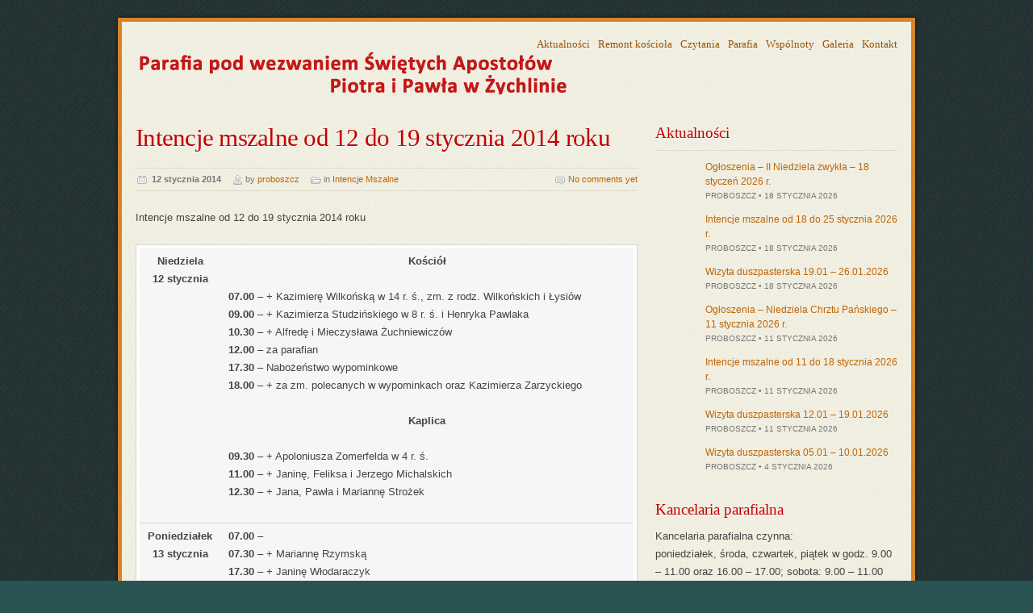

--- FILE ---
content_type: text/html; charset=UTF-8
request_url: https://www.zychlinparafia.pl/1336/intencje-mszalne-od-12-do-19-stycznia-2014-roku/
body_size: 9052
content:


<!DOCTYPE html PUBLIC "-//W3C//DTD XHTML 1.0 Strict//EN" "http://www.w3.org/TR/xhtml1/DTD/xhtml1-strict.dtd">
<html xmlns="http://www.w3.org/1999/xhtml">
<head>

<meta http-equiv="content-type" content="text/html; charset=utf-8" />

<title>Intencje mszalne od 12 do 19 stycznia 2014 roku  &#8211;  Parafia Św. Ap. Piotra i Pawła w Żychlinie</title>

<link rel="shortcut icon" href="favicon.ico" />

<link rel="stylesheet" type="text/css" media="all" href="https://www.zychlinparafia.pl/wp-content/themes/ecclesia/css/template.css" />

<!-- Load CSS fixes for IE7 -->
<!--[if IE 7]>
<link rel="stylesheet" type="text/css" media="all" href="https://www.zychlinparafia.pl/wp-content/themes/ecclesia/css/ie7.css" />
<![endif]-->

<link rel="stylesheet" type="text/css" media="all" href="https://www.zychlinparafia.pl/wp-content/themes/ecclesia/css/colors/red-teal.css" />


<!-- Load font from Google Fonts API -->
<link rel="stylesheet" type="text/css" href="http://fonts.googleapis.com/css?family=PT+Serif:regular,italic,bold,bolditalic" />

<link rel="stylesheet" type="text/css" media="all" href="https://www.zychlinparafia.pl/wp-content/themes/ecclesia/css/prettyPhoto.css" />

<link rel="alternate" type="application/rss+xml" title="RSS 2.0" href="https://www.zychlinparafia.pl/feed/" />
<link rel="alternate" type="text/xml" title="RSS .92" href="https://www.zychlinparafia.pl/feed/rss/" />
<link rel="alternate" type="application/atom+xml" title="Atom 0.3" href="https://www.zychlinparafia.pl/feed/atom/" />
<link rel="pingback" href="https://www.zychlinparafia.pl/xmlrpc.php" />


<style type="text/css">

/* Dynamic styles */






</style>
<link rel='dns-prefetch' href='//ajax.googleapis.com' />
<link rel='dns-prefetch' href='//s.w.org' />
<link rel="alternate" type="application/rss+xml" title="Parafia Św. Ap. Piotra i Pawła w Żychlinie &raquo; Intencje mszalne od 12 do 19 stycznia 2014 roku Kanał z komentarzami" href="https://www.zychlinparafia.pl/1336/intencje-mszalne-od-12-do-19-stycznia-2014-roku/feed/" />
		<script type="text/javascript">
			window._wpemojiSettings = {"baseUrl":"https:\/\/s.w.org\/images\/core\/emoji\/11\/72x72\/","ext":".png","svgUrl":"https:\/\/s.w.org\/images\/core\/emoji\/11\/svg\/","svgExt":".svg","source":{"concatemoji":"https:\/\/www.zychlinparafia.pl\/wp-includes\/js\/wp-emoji-release.min.js?ver=5.0.10"}};
			!function(a,b,c){function d(a,b){var c=String.fromCharCode;l.clearRect(0,0,k.width,k.height),l.fillText(c.apply(this,a),0,0);var d=k.toDataURL();l.clearRect(0,0,k.width,k.height),l.fillText(c.apply(this,b),0,0);var e=k.toDataURL();return d===e}function e(a){var b;if(!l||!l.fillText)return!1;switch(l.textBaseline="top",l.font="600 32px Arial",a){case"flag":return!(b=d([55356,56826,55356,56819],[55356,56826,8203,55356,56819]))&&(b=d([55356,57332,56128,56423,56128,56418,56128,56421,56128,56430,56128,56423,56128,56447],[55356,57332,8203,56128,56423,8203,56128,56418,8203,56128,56421,8203,56128,56430,8203,56128,56423,8203,56128,56447]),!b);case"emoji":return b=d([55358,56760,9792,65039],[55358,56760,8203,9792,65039]),!b}return!1}function f(a){var c=b.createElement("script");c.src=a,c.defer=c.type="text/javascript",b.getElementsByTagName("head")[0].appendChild(c)}var g,h,i,j,k=b.createElement("canvas"),l=k.getContext&&k.getContext("2d");for(j=Array("flag","emoji"),c.supports={everything:!0,everythingExceptFlag:!0},i=0;i<j.length;i++)c.supports[j[i]]=e(j[i]),c.supports.everything=c.supports.everything&&c.supports[j[i]],"flag"!==j[i]&&(c.supports.everythingExceptFlag=c.supports.everythingExceptFlag&&c.supports[j[i]]);c.supports.everythingExceptFlag=c.supports.everythingExceptFlag&&!c.supports.flag,c.DOMReady=!1,c.readyCallback=function(){c.DOMReady=!0},c.supports.everything||(h=function(){c.readyCallback()},b.addEventListener?(b.addEventListener("DOMContentLoaded",h,!1),a.addEventListener("load",h,!1)):(a.attachEvent("onload",h),b.attachEvent("onreadystatechange",function(){"complete"===b.readyState&&c.readyCallback()})),g=c.source||{},g.concatemoji?f(g.concatemoji):g.wpemoji&&g.twemoji&&(f(g.twemoji),f(g.wpemoji)))}(window,document,window._wpemojiSettings);
		</script>
		<style type="text/css">
img.wp-smiley,
img.emoji {
	display: inline !important;
	border: none !important;
	box-shadow: none !important;
	height: 1em !important;
	width: 1em !important;
	margin: 0 .07em !important;
	vertical-align: -0.1em !important;
	background: none !important;
	padding: 0 !important;
}
</style>
<link rel='stylesheet' id='wp-block-library-css'  href='https://www.zychlinparafia.pl/wp-includes/css/dist/block-library/style.min.css?ver=5.0.10' type='text/css' media='all' />
<link rel='https://api.w.org/' href='https://www.zychlinparafia.pl/wp-json/' />
<link rel="EditURI" type="application/rsd+xml" title="RSD" href="https://www.zychlinparafia.pl/xmlrpc.php?rsd" />
<link rel="wlwmanifest" type="application/wlwmanifest+xml" href="https://www.zychlinparafia.pl/wp-includes/wlwmanifest.xml" /> 
<link rel='prev' title='Ogłoszenia &#8211; Niedziela Chrztu Pańskiego- 12 styczeń 2014 r.' href='https://www.zychlinparafia.pl/1330/ogloszenia-niedziela-chrztu-panskiego-12-styczen-2014-r/' />
<link rel='next' title='Czytania na poniedziałek, 13 stycznia 2014' href='https://www.zychlinparafia.pl/1339/czytania-na-poniedzialek-13-stycznia-2014/' />
<meta name="generator" content="WordPress 5.0.10" />
<link rel="canonical" href="https://www.zychlinparafia.pl/1336/intencje-mszalne-od-12-do-19-stycznia-2014-roku/" />
<link rel='shortlink' href='https://www.zychlinparafia.pl/?p=1336' />
<link rel="alternate" type="application/json+oembed" href="https://www.zychlinparafia.pl/wp-json/oembed/1.0/embed?url=https%3A%2F%2Fwww.zychlinparafia.pl%2F1336%2Fintencje-mszalne-od-12-do-19-stycznia-2014-roku%2F" />
<link rel="alternate" type="text/xml+oembed" href="https://www.zychlinparafia.pl/wp-json/oembed/1.0/embed?url=https%3A%2F%2Fwww.zychlinparafia.pl%2F1336%2Fintencje-mszalne-od-12-do-19-stycznia-2014-roku%2F&#038;format=xml" />
<meta name="cdp-version" content="1.3.0" /><!-- <meta name="NextGEN" version="3.3.17" /> -->
<meta name="generator" content="Ecclesia 2.1" />
<meta name="generator" content="MW Framework 1.1" />
		<style type="text/css" id="wp-custom-css">
			/*
Tutaj możesz dodać własny CSS.

Naciśnij ikonkę pomocy, żeby dowiedzieć się więcej.
*/
table.no-border tr td{
	border:0px none;
}
#header .logo {
   top: 20px;
}
table.intencje{
	width: 95%; 
	border-spacing: 1px; 
	border-collapse: separate;
}		</style>
	

</head>

<body>

<div class="page-wrap" id="page-wrap">

<div class="content-wrap" id="content-wrap">
<div class="content-wrap-inner" id="content-wrap-inner">

    <!-- Header -->

    <div class="grid-wrap" id="header">

        <div class="grid-6 inner">
            
                                                        <a href="https://www.zychlinparafia.pl" title="Parafia Św. Ap. Piotra i Pawła w Żychlinie"><img data-lazyloaded="1" src="[data-uri]" data-src="https://www.zychlinparafia.pl/wp-content/themes/ecclesia/img/logo-red.png" alt="Parafia Św. Ap. Piotra i Pawła w Żychlinie"  class="logo"/><noscript><img src="https://www.zychlinparafia.pl/wp-content/themes/ecclesia/img/logo-red.png" alt="Parafia Św. Ap. Piotra i Pawła w Żychlinie"  class="logo"/></noscript></a>
                        
            <div id="top-nav" class="top-nav"><ul id="menu-glowne-menu" class="top-nav-list"><li id="menu-item-10" class="menu-item menu-item-type-taxonomy menu-item-object-category current-post-ancestor menu-item-10"><a href="https://www.zychlinparafia.pl/kategorie/aktualnosci/">Aktualności</a></li>
<li id="menu-item-4051" class="menu-item menu-item-type-taxonomy menu-item-object-category menu-item-4051"><a href="https://www.zychlinparafia.pl/kategorie/aktualnosci/remont-kosciola/">Remont kościoła</a></li>
<li id="menu-item-70" class="menu-item menu-item-type-taxonomy menu-item-object-category menu-item-70"><a href="https://www.zychlinparafia.pl/kategorie/czytania/">Czytania</a></li>
<li id="menu-item-37" class="menu-item menu-item-type-post_type menu-item-object-page menu-item-37"><a href="https://www.zychlinparafia.pl/parafia/">Parafia</a></li>
<li id="menu-item-11" class="menu-item menu-item-type-taxonomy menu-item-object-category menu-item-11"><a href="https://www.zychlinparafia.pl/kategorie/wspolnoty/">Wspólnoty</a></li>
<li id="menu-item-855" class="menu-item menu-item-type-taxonomy menu-item-object-category menu-item-855"><a href="https://www.zychlinparafia.pl/kategorie/galeria/">Galeria</a></li>
<li id="menu-item-69" class="menu-item menu-item-type-post_type menu-item-object-page menu-item-69"><a href="https://www.zychlinparafia.pl/kontakt/">Kontakt</a></li>
</ul></div>            <div class="main-nav-list root"><ul>
<li id="menu-item-937" class="main-nav-list-item "><a></a></li>
<li id="menu-item-2" class="main-nav-list-item "><a></a></li>
<li id="menu-item-5" class="main-nav-list-item "><a></a></li>
<li id="menu-item-9" class="main-nav-list-item "><a></a></li>
<li id="menu-item-36" class="main-nav-list-item "><a></a></li>
<li id="menu-item-68" class="main-nav-list-item "><a></a></li>
<li id="menu-item-4299" class="main-nav-list-item "><a></a></li>
<li id="menu-item-5485" class="main-nav-list-item "><a></a></li>
</ul></div>
        </div>

    </div>
    
    <!-- End of header -->
    
    <b class="grid-divider"></b>
<!-- Main content -->

<div class="grid-wrap with-sidebar">

    
    <div class="grid-4">
    
        
            <div class="post">
                <h1>Intencje mszalne od 12 do 19 stycznia 2014 roku</h1>
                <div class="post-meta">
                    <ul>
                        <li class="post-meta-date">12 stycznia 2014</li>
                        <li class="post-meta-author">by <a href="https://www.zychlinparafia.pl/author/proboszcz/" title="Wpisy, których autorem jest proboszcz" rel="author">proboszcz</a></li>
                        <li class="post-meta-category">in <a href="https://www.zychlinparafia.pl/kategorie/aktualnosci/intencje-mszalne/" rel="category tag">Intencje Mszalne</a></li>
                        <li class="post-meta-comments"><a href="https://www.zychlinparafia.pl/1336/intencje-mszalne-od-12-do-19-stycznia-2014-roku/#comments">No comments yet</a></li>
                    </ul>
                </div>
                <p align="left">Intencje mszalne od 12 do 19 stycznia 2014 roku</p>
<p><span id="more-1336"></span></p>
<table width="75%" cellspacing="2" cellpadding="2">
<tbody>
<tr>
<td width="14%" height="121">
<p align="CENTER"><strong>Niedziela</strong><br />
<strong>12 stycznia</strong></p>
</td>
<td valign="TOP" width="86%">
<p align="CENTER"><strong>Kościół</strong></p>
<p align="LEFT"><strong>07.00</strong> – + Kazimierę Wilkońską w 14 r. ś., zm. z rodz. Wilkońskich i Łysiów<br />
<strong>09.00</strong> – + Kazimierza Studzińskiego w 8 r. ś. i Henryka Pawlaka<br />
<strong>10.30</strong> – + Alfredę i Mieczysława Żuchniewiczów<br />
<strong>12.00</strong> – za parafian<br />
<strong>17.30</strong> – Nabożeństwo wypominkowe<br />
<strong>18.00</strong> – + za zm. polecanych w wypominkach oraz Kazimierza Zarzyckiego</p>
<p align="CENTER"><strong>Kaplica</strong></p>
<p align="LEFT"><strong>09.30</strong> – + Apoloniusza Zomerfelda w 4 r. ś.<br />
<strong>11.00</strong> – + Janinę, Feliksa i Jerzego Michalskich<br />
<strong>12.30</strong> – + Jana, Pawła i Mariannę Strożek</p>
</td>
</tr>
<tr>
<td width="14%">
<p align="CENTER"><strong>Poniedziałek</strong><br />
<strong>13 stycznia</strong></p>
</td>
<td width="86%">
<p align="LEFT"><strong>07.00</strong> –<br />
<strong>07.30</strong> – + Mariannę Rzymską<br />
<strong>17.30</strong> – + Janinę Włodaraczyk<br />
<strong>18.00</strong>– + Rafała Malanowskiego</p>
</td>
</tr>
<tr>
<td width="14%">
<p align="CENTER"><strong>Wtorek</strong><br />
<strong>14 stycznia</strong></p>
</td>
<td valign="TOP" width="86%">
<p align="LEFT"><strong>07.00</strong> –<br />
<strong>07.30</strong> – + Zygmunta Ancerowicza<br />
<strong>17.30</strong> – + Stefanię Matuszewską<br />
<strong>18.00</strong> – + Kazimierza Trzaskowskiego</p>
</td>
</tr>
<tr>
<td width="14%">
<p align="CENTER"><strong>Środa</strong><br />
<strong>15 stycznia</strong></p>
</td>
<td valign="TOP" width="86%">
<p align="LEFT"><strong>07.00</strong> – + Wiesława Falkowskiego<br />
<strong>07.30</strong> – + Jana Maltańskiego<br />
<strong>17.30</strong> – + Zygmunta Ancerowicza<br />
<strong>18.00</strong> – Nowenna nieustanna</p>
</td>
</tr>
<tr>
<td width="14%">
<p align="CENTER"><strong>Czwartek</strong><br />
<strong>16 stycznia</strong></p>
</td>
<td valign="TOP" width="86%">
<p align="LEFT"><strong>07.00</strong> – + Marię Miziołek<br />
<strong>07.30</strong> –<br />
<strong>17.30</strong> – + Henryka Podstawskiego<br />
<strong>18.00</strong> – + Jana Marciniaka</p>
</td>
</tr>
<tr>
<td width="14%">
<p align="CENTER"><strong>Piątek</strong><br />
<strong>17 stycznia</strong></p>
</td>
<td valign="TOP" width="86%">
<p align="LEFT"><strong>07.00</strong> – + Mariannę Wypych<br />
<strong>07.30</strong> –<br />
<strong>15.00</strong> – Koronka do Miłosierdzia Bożego<br />
<strong>17.30</strong> – + Zygmunta Gajewskiego w 7 r. ś., Irenę, Zygmunta, Pawła i Izabelę Gajewskich<br />
<strong>18.00</strong> – + Marka Kurzawę</p>
</td>
</tr>
<tr>
<td width="14%" height="45">
<p align="CENTER"><strong>Sobota</strong><br />
<strong>18 stycznia</strong></p>
</td>
<td valign="TOP" width="86%">
<p align="LEFT"><strong>07.00</strong> – + Jolantę Krawczyk<br />
<strong>07.30</strong> – + Bronisławę Zgierską<br />
<strong>17.30</strong> – + Bronisławę Gandziarek w 1 r. ś.<br />
<strong>18.00</strong> – + Mariannę i Mariana Dolewskich, Adolfa Banachowicza</p>
</td>
</tr>
<tr>
<td width="14%" height="157">
<p align="CENTER"><strong>Niedziela</strong><br />
<strong>19 stycznia</strong></p>
</td>
<td valign="TOP" width="86%">
<p align="CENTER"><strong>Kościół</strong></p>
<p align="LEFT"><strong>07.00</strong> – + Bogusława Popławskiego w 3 r. ś, Władysławę i Stanisława Popławskich<br />
<strong>09.00</strong> – + Zygmunta i Helenę Gizińskich<br />
<strong>10.30</strong> – + Mariannę i Czesława Ciołkowskich<br />
<strong>12.00</strong> – za parafian<br />
<strong>17.30</strong> – Nabożeństwo eucharystyczne<br />
<strong>18.00</strong> – + Wiesława Karasiewicza w 4 r. ś.</p>
<p align="CENTER"><strong>Kaplica</strong></p>
<p align="LEFT"><strong>09.30</strong> – + Arkadiusza Felczaka<br />
<strong>11.00</strong> – + Henryka Tarkę<br />
<strong>12.30</strong> – + Nikodema Czubińskiego w 5 r. ś.</p>
</td>
</tr>
</tbody>
</table>
<p align="LEFT">
            </div>
            
                        <div id="author-info">
                <img data-lazyloaded="1" src="[data-uri]" alt='' data-src='https://secure.gravatar.com/avatar/023c5564f9aecb59bdfbc73ddb8db0ef?s=60&#038;d=mm&#038;r=g' data-srcset='https://secure.gravatar.com/avatar/023c5564f9aecb59bdfbc73ddb8db0ef?s=120&#038;d=mm&#038;r=g 2x' class='avatar avatar-60 photo' height='60' width='60' /><noscript><img alt='' src='https://secure.gravatar.com/avatar/023c5564f9aecb59bdfbc73ddb8db0ef?s=60&#038;d=mm&#038;r=g' srcset='https://secure.gravatar.com/avatar/023c5564f9aecb59bdfbc73ddb8db0ef?s=120&#038;d=mm&#038;r=g 2x' class='avatar avatar-60 photo' height='60' width='60' /></noscript>                <div id="author-info-txt">
                    <h3><a href="https://www.zychlinparafia.pl/author/proboszcz/" title="Wpisy, których autorem jest proboszcz" rel="author">proboszcz</a></h3>
                    <p></p>
                </div>
            </div>
                        
            
                
    </div>
    
        <div class="grid-2 widgets-container">
        <div id="mw-widget-recent-posts-3" class="widget sidebar-widget mw-widget-recent-posts"><div class="widget-unboxed has-head"><div class="widget-head"><h3>Aktualności</h3></div><div class="widget-body"><ul class="mw-widget-recent-posts-list with-thumbnails"><li><a href="https://www.zychlinparafia.pl/7096/ogloszenia-ii-niedziela-zwykla-18-styczen-2026-r/" title="Ogłoszenia &#8211; II  Niedziela zwykła &#8211; 18 styczeń 2026 r." class="post-link">Ogłoszenia &#8211; II  Niedziela zwykła &#8211; 18 styczeń 2026 r.</a><span class="widget-post-meta">proboszcz &bull; 18 stycznia 2026</span></li><li><a href="https://www.zychlinparafia.pl/7100/intencje-mszalne-od-18-do-25-stycznia-2026-r/" title="Intencje mszalne od 18 do 25 stycznia 2026 r." class="post-link">Intencje mszalne od 18 do 25 stycznia 2026 r.</a><span class="widget-post-meta">proboszcz &bull; 18 stycznia 2026</span></li><li><a href="https://www.zychlinparafia.pl/7097/wizyta-duszpasterska-19-01-26-01-2026/" title="Wizyta duszpasterska 19.01 &#8211; 26.01.2026" class="post-link">Wizyta duszpasterska 19.01 &#8211; 26.01.2026</a><span class="widget-post-meta">proboszcz &bull; 18 stycznia 2026</span></li><li><a href="https://www.zychlinparafia.pl/7092/ogloszenia-niedziela-chrztu-panskiego-11-stycznia-2026-r/" title="Ogłoszenia &#8211; Niedziela Chrztu Pańskiego &#8211; 11 stycznia 2026 r." class="post-link">Ogłoszenia &#8211; Niedziela Chrztu Pańskiego &#8211; 11 stycznia 2026 r.</a><span class="widget-post-meta">proboszcz &bull; 11 stycznia 2026</span></li><li><a href="https://www.zychlinparafia.pl/7090/intencje-mszalne-od-11-do-18-stycznia-2026-r/" title="Intencje mszalne od 11 do 18 stycznia 2026 r." class="post-link">Intencje mszalne od 11 do 18 stycznia 2026 r.</a><span class="widget-post-meta">proboszcz &bull; 11 stycznia 2026</span></li><li><a href="https://www.zychlinparafia.pl/7093/wizyta-duszpasterska-12-01-19-01-2026/" title="Wizyta duszpasterska 12.01 &#8211; 19.01.2026" class="post-link">Wizyta duszpasterska 12.01 &#8211; 19.01.2026</a><span class="widget-post-meta">proboszcz &bull; 11 stycznia 2026</span></li><li><a href="https://www.zychlinparafia.pl/7084/wizyta-duszpasterska-05-01-10-01-2026/" title="Wizyta duszpasterska 05.01 &#8211; 10.01.2026" class="post-link">Wizyta duszpasterska 05.01 &#8211; 10.01.2026</a><span class="widget-post-meta">proboszcz &bull; 4 stycznia 2026</span></li></ul></div></div></div><div id="custom_html-2" class="widget_text widget sidebar-widget widget_custom_html"><h3>Kancelaria parafialna</h3><div class="textwidget custom-html-widget">Kancelaria parafialna czynna:<br />
poniedziałek, środa, czwartek, piątek w godz. 9.00 – 11.00 oraz 16.00 – 17.00; sobota: 9.00 – 11.00     <br />
wtorek – kancelaria nieczynna
</div></div>    </div>
    
</div>

<!-- End of main content -->


<b class="grid-divider"></b>
    
</div><!-- /#content-wrap-inner -->
    
<!-- Footer -->

<div class="footer-wrap" id="footer-wrap">
    <div class="grid-wrap" id="footer">

        <div class="grid-2 col-1 widgets-container">
            <div id="mw-widget-custom-content-2" class="widget footer-widget mw-widget-custom-content"><div class="widget-unboxed has-head"><div class="widget-head"><h3>Kontakt:</h3></div><div class="widget-body">Parafia Rzymsko Katolicka<br />
pod Wezwaniem Św. Apostołów Piotra i Pawła<br />
pl. Jana Pawła II<br />
99-320 Żychlin<br>
<b>Nr konta:</b><br>PKO SA 57 1240 3190 1111 0000 2988 9611</div></div></div>        </div>
        
        <div class="grid-2 col-2 widgets-container">
            This is widgetised area:<br/>Footer &rsaquo; Column 2        </div>
        
        <div class="grid-2 col-3 widgets-container">
            <div id="mw-widget-custom-content-4" class="widget footer-widget mw-widget-custom-content"><div class="widget-unboxed has-head"><div class="widget-head"><h3>Cmentarz Parafii p.w. Św. Apostołów Piotra i Pawła</h3></div><div class="widget-body"><a href="http://www.zychlinparafia.pl/wyszukiwarka-geocmentarz/">Wyszukiwarka Geocmentarz jest modułem, który pozwala na odszukanie miejsca spoczynku osób pochowanych na naszym cmentarzu.</a></div></div></div>        </div>

    </div>
</div><!-- /#content-wrap-inner -->
    
<!-- End of footer -->
    
</div><!-- /#content-wrap -->


</div><!-- /#page-wrap -->


<!-- ngg_resource_manager_marker --><script type='text/javascript' src='https://www.zychlinparafia.pl/wp-includes/js/comment-reply.min.js?ver=5.0.10'></script>
<script type='text/javascript' src='https://ajax.googleapis.com/ajax/libs/jquery/1.11.0/jquery.min.js?ver=1.5.1'></script>
<script type='text/javascript' src='https://www.zychlinparafia.pl/wp-includes/js/wp-embed.min.js?ver=5.0.10'></script>


 
<script type="text/javascript" src="https://www.zychlinparafia.pl/wp-content/themes/ecclesia/js/slides.min.jquery.js"></script>
<script type="text/javascript" src="https://www.zychlinparafia.pl/wp-content/themes/ecclesia/js/jquery.plugins.js"></script>

<script type="text/javascript">
jQuery(document).ready(function(){

    /* Main navigation */
    jQuery('#main-nav').pragmaNavigation();
    
    /* Front page slider */
    jQuery("#front-slider").slides({
        preload: true,
        preloadImage: 'https://www.zychlinparafia.pl/wp-content/themes/ecclesia/img/loading.gif',
        play: 5000,
        pause: 2500,
        hoverPause: true,
        pagination: false,
        generatePagination: false
    });
    
    /* Validate and submit contact forms using AJAX */
    jQuery("form.ajax-form").each(function(){
        var cform = jQuery(this);
        cform.validate({
            submitHandler: function(form) {
                var callback = function(ajaxResp) {
                    cform.before(ajaxResp).slideUp('slow');
                };
                var url = 'https://www.zychlinparafia.pl/wp-admin/admin-ajax.php';
                var formData = jQuery(form).serialize();
                jQuery.post(url, formData, callback, 'html');
            }
        });
    });

});
</script>
    <script type="text/javascript">

  var _gaq = _gaq || [];
  _gaq.push(['_setAccount', 'UA-819643-14']);
  _gaq.push(['_trackPageview']);

  (function() {
    var ga = document.createElement('script'); ga.type = 'text/javascript'; ga.async = true;
    ga.src = ('https:' == document.location.protocol ? 'https://ssl' : 'http://www') + '.google-analytics.com/ga.js';
    var s = document.getElementsByTagName('script')[0]; s.parentNode.insertBefore(ga, s);
  })();

</script>
<script data-no-optimize="1" defer>!function(t,e){"object"==typeof exports&&"undefined"!=typeof module?module.exports=e():"function"==typeof define&&define.amd?define(e):(t="undefined"!=typeof globalThis?globalThis:t||self).LazyLoad=e()}(this,function(){"use strict";function e(){return(e=Object.assign||function(t){for(var e=1;e<arguments.length;e++){var n,a=arguments[e];for(n in a)Object.prototype.hasOwnProperty.call(a,n)&&(t[n]=a[n])}return t}).apply(this,arguments)}function i(t){return e({},it,t)}function o(t,e){var n,a="LazyLoad::Initialized",i=new t(e);try{n=new CustomEvent(a,{detail:{instance:i}})}catch(t){(n=document.createEvent("CustomEvent")).initCustomEvent(a,!1,!1,{instance:i})}window.dispatchEvent(n)}function l(t,e){return t.getAttribute(gt+e)}function c(t){return l(t,bt)}function s(t,e){return function(t,e,n){e=gt+e;null!==n?t.setAttribute(e,n):t.removeAttribute(e)}(t,bt,e)}function r(t){return s(t,null),0}function u(t){return null===c(t)}function d(t){return c(t)===vt}function f(t,e,n,a){t&&(void 0===a?void 0===n?t(e):t(e,n):t(e,n,a))}function _(t,e){nt?t.classList.add(e):t.className+=(t.className?" ":"")+e}function v(t,e){nt?t.classList.remove(e):t.className=t.className.replace(new RegExp("(^|\\s+)"+e+"(\\s+|$)")," ").replace(/^\s+/,"").replace(/\s+$/,"")}function g(t){return t.llTempImage}function b(t,e){!e||(e=e._observer)&&e.unobserve(t)}function p(t,e){t&&(t.loadingCount+=e)}function h(t,e){t&&(t.toLoadCount=e)}function n(t){for(var e,n=[],a=0;e=t.children[a];a+=1)"SOURCE"===e.tagName&&n.push(e);return n}function m(t,e){(t=t.parentNode)&&"PICTURE"===t.tagName&&n(t).forEach(e)}function a(t,e){n(t).forEach(e)}function E(t){return!!t[st]}function I(t){return t[st]}function y(t){return delete t[st]}function A(e,t){var n;E(e)||(n={},t.forEach(function(t){n[t]=e.getAttribute(t)}),e[st]=n)}function k(a,t){var i;E(a)&&(i=I(a),t.forEach(function(t){var e,n;e=a,(t=i[n=t])?e.setAttribute(n,t):e.removeAttribute(n)}))}function L(t,e,n){_(t,e.class_loading),s(t,ut),n&&(p(n,1),f(e.callback_loading,t,n))}function w(t,e,n){n&&t.setAttribute(e,n)}function x(t,e){w(t,ct,l(t,e.data_sizes)),w(t,rt,l(t,e.data_srcset)),w(t,ot,l(t,e.data_src))}function O(t,e,n){var a=l(t,e.data_bg_multi),i=l(t,e.data_bg_multi_hidpi);(a=at&&i?i:a)&&(t.style.backgroundImage=a,n=n,_(t=t,(e=e).class_applied),s(t,ft),n&&(e.unobserve_completed&&b(t,e),f(e.callback_applied,t,n)))}function N(t,e){!e||0<e.loadingCount||0<e.toLoadCount||f(t.callback_finish,e)}function C(t,e,n){t.addEventListener(e,n),t.llEvLisnrs[e]=n}function M(t){return!!t.llEvLisnrs}function z(t){if(M(t)){var e,n,a=t.llEvLisnrs;for(e in a){var i=a[e];n=e,i=i,t.removeEventListener(n,i)}delete t.llEvLisnrs}}function R(t,e,n){var a;delete t.llTempImage,p(n,-1),(a=n)&&--a.toLoadCount,v(t,e.class_loading),e.unobserve_completed&&b(t,n)}function T(o,r,c){var l=g(o)||o;M(l)||function(t,e,n){M(t)||(t.llEvLisnrs={});var a="VIDEO"===t.tagName?"loadeddata":"load";C(t,a,e),C(t,"error",n)}(l,function(t){var e,n,a,i;n=r,a=c,i=d(e=o),R(e,n,a),_(e,n.class_loaded),s(e,dt),f(n.callback_loaded,e,a),i||N(n,a),z(l)},function(t){var e,n,a,i;n=r,a=c,i=d(e=o),R(e,n,a),_(e,n.class_error),s(e,_t),f(n.callback_error,e,a),i||N(n,a),z(l)})}function G(t,e,n){var a,i,o,r,c;t.llTempImage=document.createElement("IMG"),T(t,e,n),E(c=t)||(c[st]={backgroundImage:c.style.backgroundImage}),o=n,r=l(a=t,(i=e).data_bg),c=l(a,i.data_bg_hidpi),(r=at&&c?c:r)&&(a.style.backgroundImage='url("'.concat(r,'")'),g(a).setAttribute(ot,r),L(a,i,o)),O(t,e,n)}function D(t,e,n){var a;T(t,e,n),a=e,e=n,(t=It[(n=t).tagName])&&(t(n,a),L(n,a,e))}function V(t,e,n){var a;a=t,(-1<yt.indexOf(a.tagName)?D:G)(t,e,n)}function F(t,e,n){var a;t.setAttribute("loading","lazy"),T(t,e,n),a=e,(e=It[(n=t).tagName])&&e(n,a),s(t,vt)}function j(t){t.removeAttribute(ot),t.removeAttribute(rt),t.removeAttribute(ct)}function P(t){m(t,function(t){k(t,Et)}),k(t,Et)}function S(t){var e;(e=At[t.tagName])?e(t):E(e=t)&&(t=I(e),e.style.backgroundImage=t.backgroundImage)}function U(t,e){var n;S(t),n=e,u(e=t)||d(e)||(v(e,n.class_entered),v(e,n.class_exited),v(e,n.class_applied),v(e,n.class_loading),v(e,n.class_loaded),v(e,n.class_error)),r(t),y(t)}function $(t,e,n,a){var i;n.cancel_on_exit&&(c(t)!==ut||"IMG"===t.tagName&&(z(t),m(i=t,function(t){j(t)}),j(i),P(t),v(t,n.class_loading),p(a,-1),r(t),f(n.callback_cancel,t,e,a)))}function q(t,e,n,a){var i,o,r=(o=t,0<=pt.indexOf(c(o)));s(t,"entered"),_(t,n.class_entered),v(t,n.class_exited),i=t,o=a,n.unobserve_entered&&b(i,o),f(n.callback_enter,t,e,a),r||V(t,n,a)}function H(t){return t.use_native&&"loading"in HTMLImageElement.prototype}function B(t,i,o){t.forEach(function(t){return(a=t).isIntersecting||0<a.intersectionRatio?q(t.target,t,i,o):(e=t.target,n=t,a=i,t=o,void(u(e)||(_(e,a.class_exited),$(e,n,a,t),f(a.callback_exit,e,n,t))));var e,n,a})}function J(e,n){var t;et&&!H(e)&&(n._observer=new IntersectionObserver(function(t){B(t,e,n)},{root:(t=e).container===document?null:t.container,rootMargin:t.thresholds||t.threshold+"px"}))}function K(t){return Array.prototype.slice.call(t)}function Q(t){return t.container.querySelectorAll(t.elements_selector)}function W(t){return c(t)===_t}function X(t,e){return e=t||Q(e),K(e).filter(u)}function Y(e,t){var n;(n=Q(e),K(n).filter(W)).forEach(function(t){v(t,e.class_error),r(t)}),t.update()}function t(t,e){var n,a,t=i(t);this._settings=t,this.loadingCount=0,J(t,this),n=t,a=this,Z&&window.addEventListener("online",function(){Y(n,a)}),this.update(e)}var Z="undefined"!=typeof window,tt=Z&&!("onscroll"in window)||"undefined"!=typeof navigator&&/(gle|ing|ro)bot|crawl|spider/i.test(navigator.userAgent),et=Z&&"IntersectionObserver"in window,nt=Z&&"classList"in document.createElement("p"),at=Z&&1<window.devicePixelRatio,it={elements_selector:".lazy",container:tt||Z?document:null,threshold:300,thresholds:null,data_src:"src",data_srcset:"srcset",data_sizes:"sizes",data_bg:"bg",data_bg_hidpi:"bg-hidpi",data_bg_multi:"bg-multi",data_bg_multi_hidpi:"bg-multi-hidpi",data_poster:"poster",class_applied:"applied",class_loading:"litespeed-loading",class_loaded:"litespeed-loaded",class_error:"error",class_entered:"entered",class_exited:"exited",unobserve_completed:!0,unobserve_entered:!1,cancel_on_exit:!0,callback_enter:null,callback_exit:null,callback_applied:null,callback_loading:null,callback_loaded:null,callback_error:null,callback_finish:null,callback_cancel:null,use_native:!1},ot="src",rt="srcset",ct="sizes",lt="poster",st="llOriginalAttrs",ut="loading",dt="loaded",ft="applied",_t="error",vt="native",gt="data-",bt="ll-status",pt=[ut,dt,ft,_t],ht=[ot],mt=[ot,lt],Et=[ot,rt,ct],It={IMG:function(t,e){m(t,function(t){A(t,Et),x(t,e)}),A(t,Et),x(t,e)},IFRAME:function(t,e){A(t,ht),w(t,ot,l(t,e.data_src))},VIDEO:function(t,e){a(t,function(t){A(t,ht),w(t,ot,l(t,e.data_src))}),A(t,mt),w(t,lt,l(t,e.data_poster)),w(t,ot,l(t,e.data_src)),t.load()}},yt=["IMG","IFRAME","VIDEO"],At={IMG:P,IFRAME:function(t){k(t,ht)},VIDEO:function(t){a(t,function(t){k(t,ht)}),k(t,mt),t.load()}},kt=["IMG","IFRAME","VIDEO"];return t.prototype={update:function(t){var e,n,a,i=this._settings,o=X(t,i);{if(h(this,o.length),!tt&&et)return H(i)?(e=i,n=this,o.forEach(function(t){-1!==kt.indexOf(t.tagName)&&F(t,e,n)}),void h(n,0)):(t=this._observer,i=o,t.disconnect(),a=t,void i.forEach(function(t){a.observe(t)}));this.loadAll(o)}},destroy:function(){this._observer&&this._observer.disconnect(),Q(this._settings).forEach(function(t){y(t)}),delete this._observer,delete this._settings,delete this.loadingCount,delete this.toLoadCount},loadAll:function(t){var e=this,n=this._settings;X(t,n).forEach(function(t){b(t,e),V(t,n,e)})},restoreAll:function(){var e=this._settings;Q(e).forEach(function(t){U(t,e)})}},t.load=function(t,e){e=i(e);V(t,e)},t.resetStatus=function(t){r(t)},Z&&function(t,e){if(e)if(e.length)for(var n,a=0;n=e[a];a+=1)o(t,n);else o(t,e)}(t,window.lazyLoadOptions),t});!function(e,t){"use strict";function a(){t.body.classList.add("litespeed_lazyloaded")}function n(){console.log("[LiteSpeed] Start Lazy Load Images"),d=new LazyLoad({elements_selector:"[data-lazyloaded]",callback_finish:a}),o=function(){d.update()},e.MutationObserver&&new MutationObserver(o).observe(t.documentElement,{childList:!0,subtree:!0,attributes:!0})}var d,o;e.addEventListener?e.addEventListener("load",n,!1):e.attachEvent("onload",n)}(window,document);</script></body>
</html>

<!-- Page generated by LiteSpeed Cache 4.6 on 2026-01-24 05:17:21 -->

--- FILE ---
content_type: text/css
request_url: https://www.zychlinparafia.pl/wp-content/themes/ecclesia/css/colors/red-teal.css
body_size: 102
content:
/* Site background color */
html { background-color: #2a5354; }

/* Content area colors */
#content-wrap { background-color: #fffce0; border-color: #d68329; }

/* Text */
h1, h2, h3, h4, h5, h6 { color: #c10000; }
a { color: #bf6504; }
a:hover, a:active { color: #e11; }

/* Navigation */
#top-nav a, #main-nav a { color: #994f00; }
#top-nav a:hover , #main-nav a:hover { color: #e11; }
.subnav-list a:hover, .subnav-list a:active, .subnav-list > .item-hover a { background: #b93333; }

/* Buttons */
input.submit, input.reset, .link-btn, .more-link, .pagination a, .pagination .current, #cancel-comment-reply-link, .comment-reply-link, #older-comments a, #newer-comments a {
    background-color: #777066;
}

/* Horizontal dividers */
.divider-top a:hover { color: #e11; }

/* Elements using Headings color */
h1 a, h2 a, h3 a, h4 a, h5 a, h6 a { color: #c10000; }
#header .text-logo { color: #c10000; }
.pagination .current { background: #c10000; border-color: #c10000; }
